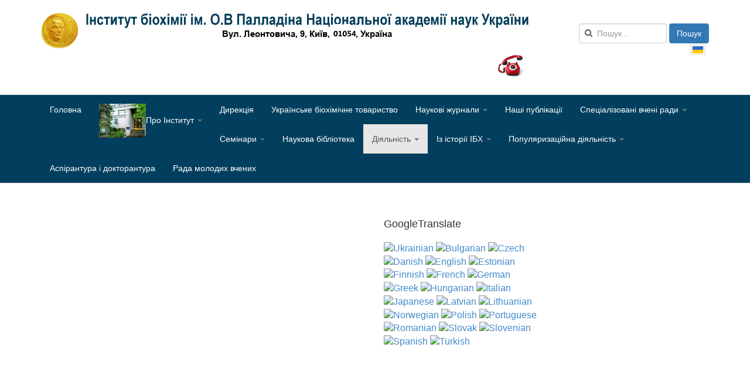

--- FILE ---
content_type: text/html; charset=utf-8
request_url: https://www.biochemistry.org.ua/index.php?option=com_content&view=article&id=5415:0411-2016-r-vidbulasia-zustrich-spivrobitnykiv-nashoho-instytutu-z-delehatsiieiu-naukovtsiv-iz-kytaiu-v-rezultati-iakoi-bulo-ukladeno-memorandum-dlia-osvitnoho-obminu-mizh-instytutom-biokhimii-im-ov-palladina-nan-ukrainy-ta-khunanskoho-universytetu-nauky-i-tekhniky-knr&catid=457&lang=uk&Itemid=286
body_size: 12227
content:

<!DOCTYPE html>
<html lang="uk-ua" dir="ltr" class='com_content view-article itemid-286 j54 j40 mm-hover'>

<head>
	<meta charset="utf-8">
	<meta name="generator" content="Joomla! - Open Source Content Management">
	<title>biochemistry.org.ua — 04.11. 2016 р. відбулася зустріч співробітників нашого інституту з делегацією науковців із Китаю, в результаті якої було укладено Меморандум для освітнього обміну між Інститутом біохімії ім. О.В. Палладіна НАН України та Хунаньського університету науки і </title>
	<link href="https://www.biochemistry.org.ua/index.php?option=com_search&amp;view=article&amp;id=5415:[base64]&amp;catid=457&amp;lang=uk&amp;Itemid=286&amp;format=opensearch" rel="search" title="Пошук biochemistry.org.ua" type="application/opensearchdescription+xml">
	<link href="/favicon.ico" rel="icon" type="image/vnd.microsoft.icon">
<link href="/media/mod_languages/css/template.min.css?1ad514" rel="stylesheet">
	<link href="/t3-assets/dev/ua-color/templates.t3_bs3_blank.less.bootstrap.less.css" rel="stylesheet">
	<link href="https://www.biochemistry.org.ua/plugins/content/responsive-tables/responsive-tables.css" rel="stylesheet">
	<link href="/plugins/content/pdf_embed/assets/css/style.css" rel="stylesheet">
	<link href="/plugins/system/jcemediabox/css/jcemediabox.min.css?979511e85263de6d59b56526f2cb61d7" rel="stylesheet">
	<link href="/t3-assets/dev/ua-color/plugins.system.t3.base-bs3.less.legacy-grid.less.css" rel="stylesheet">
	<link href="/plugins/system/t3/base-bs3/fonts/font-awesome/css/font-awesome.css" rel="stylesheet">
	<link href="/media/system/css/joomla-fontawesome.min.css" rel="stylesheet">
	<link href="/t3-assets/dev/ua-color/plugins.system.t3.base-bs3.less.t3.less.css" rel="stylesheet">
	<link href="/t3-assets/dev/ua-color/templates.t3_bs3_blank.less.core.less.css" rel="stylesheet">
	<link href="/t3-assets/dev/ua-color/templates.t3_bs3_blank.less.typography.less.css" rel="stylesheet">
	<link href="/t3-assets/dev/ua-color/templates.t3_bs3_blank.less.forms.less.css" rel="stylesheet">
	<link href="/t3-assets/dev/ua-color/templates.t3_bs3_blank.less.navigation.less.css" rel="stylesheet">
	<link href="/t3-assets/dev/ua-color/templates.t3_bs3_blank.less.navbar.less.css" rel="stylesheet">
	<link href="/t3-assets/dev/ua-color/templates.t3_bs3_blank.less.modules.less.css" rel="stylesheet">
	<link href="/t3-assets/dev/ua-color/templates.t3_bs3_blank.less.joomla.less.css" rel="stylesheet">
	<link href="/t3-assets/dev/ua-color/templates.t3_bs3_blank.less.components.less.css" rel="stylesheet">
	<link href="/t3-assets/dev/ua-color/templates.t3_bs3_blank.less.style.less.css" rel="stylesheet">
	<link href="/t3-assets/dev/ua-color/plugins.system.t3.base-bs3.less.legacy_j4.less.css" rel="stylesheet">
	<link href="/t3-assets/dev/ua-color/templates.t3_bs3_blank.less.template.less.css" rel="stylesheet">
	<link href="/t3-assets/dev/ua-color/plugins.system.t3.base-bs3.less.megamenu.less.css" rel="stylesheet">
	<link href="/t3-assets/dev/ua-color/templates.t3_bs3_blank.less.megamenu.less.css" rel="stylesheet">
	<link href="/templates/t3_bs3_blank/fonts/font-awesome/css/font-awesome.min.css" rel="stylesheet">
	<link href="/templates/t3_bs3_blank/css/custom.css" rel="stylesheet">
	<style>
#goog-gt-tt {display:none !important;}
.goog-te-banner-frame {display:none !important;}
.goog-te-menu-value:hover {text-decoration:none !important;}
body {top:0 !important;}
#google_translate_element2 {display:none!important;}
</style>
	<style>
        a.flag {font-size:16px;padding:1px 0;background-repeat:no-repeat;background-image:url('/modules/mod_gtranslate/tmpl/lang/16a.png');}
        a.flag:hover {background-image:url('/modules/mod_gtranslate/tmpl/lang/16.png');}
        a.flag img {border:0;}
        a.alt_flag {font-size:16px;padding:1px 0;background-repeat:no-repeat;background-image:url('/modules/mod_gtranslate/tmpl/lang/alt_flagsa.png');}
        a.alt_flag:hover {background-image:url('/modules/mod_gtranslate/tmpl/lang/alt_flags.png');}
        a.alt_flag img {border:0;}
    </style>
	<style>div.mod_search89 input[type="search"]{ width:auto; }</style>
<script type="application/json" class="joomla-script-options new">{"system.paths":{"root":"","rootFull":"https:\/\/www.biochemistry.org.ua\/","base":"","baseFull":"https:\/\/www.biochemistry.org.ua\/"},"csrf.token":"ed5acea09858b87a02efa8b6503526e7"}</script>
	<script src="/media/system/js/core.min.js?a3d8f8"></script>
	<script src="/media/vendor/bootstrap/js/popover.min.js?5.3.8" type="module"></script>
	<script src="/media/vendor/jquery/js/jquery.min.js?3.7.1"></script>
	<script src="/media/legacy/js/jquery-noconflict.min.js?504da4"></script>
	<script src="/plugins/system/jcemediabox/js/jcemediabox.min.js?979511e85263de6d59b56526f2cb61d7"></script>
	<script src="/plugins/system/t3/base-bs3/bootstrap/js/bootstrap.js"></script>
	<script src="/plugins/system/t3/base-bs3/js/jquery.tap.min.js"></script>
	<script src="/plugins/system/t3/base-bs3/js/script.js"></script>
	<script src="/plugins/system/t3/base-bs3/js/menu.js"></script>
	<script src="/templates/t3_bs3_blank/js/script.js"></script>
	<script src="/plugins/system/t3/base-bs3/js/nav-collapse.js"></script>
	<script type="application/ld+json">{"@context":"https://schema.org","@graph":[{"@type":"Organization","@id":"https://www.biochemistry.org.ua/#/schema/Organization/base","name":"biochemistry.org.ua","url":"https://www.biochemistry.org.ua/"},{"@type":"WebSite","@id":"https://www.biochemistry.org.ua/#/schema/WebSite/base","url":"https://www.biochemistry.org.ua/","name":"biochemistry.org.ua","publisher":{"@id":"https://www.biochemistry.org.ua/#/schema/Organization/base"}},{"@type":"WebPage","@id":"https://www.biochemistry.org.ua/#/schema/WebPage/base","url":"https://www.biochemistry.org.ua/index.php?option=com_content&amp;view=article&amp;id=5415:[base64]&amp;catid=457&amp;lang=uk&amp;Itemid=286","name":"biochemistry.org.ua — 04.11. 2016 р. відбулася зустріч співробітників нашого інституту з делегацією науковців із Китаю, в результаті якої було укладено Меморандум для освітнього обміну між Інститутом біохімії ім. О.В. Палладіна НАН України та Хунаньського університету науки і ","isPartOf":{"@id":"https://www.biochemistry.org.ua/#/schema/WebSite/base"},"about":{"@id":"https://www.biochemistry.org.ua/#/schema/Organization/base"},"inLanguage":"uk-UA"},{"@type":"Article","@id":"https://www.biochemistry.org.ua/#/schema/com_content/article/5415","name":"04.11. 2016 р. відбулася зустріч співробітників нашого інституту з делегацією науковців із Китаю, в результаті якої було укладено Меморандум для освітнього обміну між Інститутом біохімії ім. О.В. Палладіна НАН України та Хунаньського університету науки і ","headline":"04.11. 2016 р. відбулася зустріч співробітників нашого інституту з делегацією науковців із Китаю, в результаті якої було укладено Меморандум для освітнього обміну між Інститутом біохімії ім. О.В. Палладіна НАН України та Хунаньського університету науки і ","inLanguage":"uk-UA","articleSection":"Діяльність, Міжнародне співробітництво","dateCreated":"2016-11-15T21:29:52+00:00","interactionStatistic":{"@type":"InteractionCounter","userInteractionCount":5086},"isPartOf":{"@id":"https://www.biochemistry.org.ua/#/schema/WebPage/base"}}]}</script>
	<script>jQuery(document).ready(function(){WfMediabox.init({"base":"\/","theme":"standard","width":"","height":"","lightbox":0,"shadowbox":0,"icons":1,"overlay":1,"overlay_opacity":0.80000000000000004,"overlay_color":"#000000","transition_speed":500,"close":2,"scrolling":"fixed","labels":{"close":"Close","next":"Next","previous":"Previous","cancel":"Cancel","numbers":"{{numbers}}","numbers_count":"{{current}} of {{total}}","download":"Download"}});});</script>

	
<!-- META FOR IOS & HANDHELD -->
	<meta name="viewport" content="width=device-width, initial-scale=1.0, maximum-scale=1.0, user-scalable=no"/>
	<style type="text/stylesheet">
		@-webkit-viewport   { width: device-width; }
		@-moz-viewport      { width: device-width; }
		@-ms-viewport       { width: device-width; }
		@-o-viewport        { width: device-width; }
		@viewport           { width: device-width; }
	</style>
	<script type="text/javascript">
		//<![CDATA[
		if (navigator.userAgent.match(/IEMobile\/10\.0/)) {
			var msViewportStyle = document.createElement("style");
			msViewportStyle.appendChild(
				document.createTextNode("@-ms-viewport{width:auto!important}")
			);
			document.getElementsByTagName("head")[0].appendChild(msViewportStyle);
		}
		//]]>
	</script>
<meta name="HandheldFriendly" content="true"/>
<meta name="apple-mobile-web-app-capable" content="YES"/>
<!-- //META FOR IOS & HANDHELD -->





<!-- Le HTML5 shim and media query for IE8 support -->
<!--[if lt IE 9]>
<script src="//cdnjs.cloudflare.com/ajax/libs/html5shiv/3.7.3/html5shiv.min.js"></script>
<script type="text/javascript" src="/plugins/system/t3/base-bs3/js/respond.min.js"></script>
<![endif]-->

<!-- You can add Google Analytics here or use T3 Injection feature -->

</head>

<body>

<div class="t3-wrapper"> <!-- Need this wrapper for off-canvas menu. Remove if you don't use of-canvas -->

  
<!-- HEADER -->
<header id="t3-header" class="container t3-header">
	<div class="row">

		<!-- LOGO -->
		<div class="col-xs-12 col-sm-8 logo">
			<div class="logo-image">
				<a href="https://www.biochemistry.org.ua/" title=" Інститут біохімії НАН України">
											<img class="logo-img" src="/images/siteimg/instituteuamedal3.png" alt=" Інститут біохімії НАН України" />
															<span> Інститут біохімії НАН України</span>
				</a>
				<small class="site-slogan"></small>
			</div>
		</div>
		<!-- //LOGO -->

					<div class="col-xs-12 col-sm-4">
									<!-- HEAD SEARCH -->
					<div class="head-search ">
						<div class="search mod_search89">
	<form action="/index.php?option=com_content&amp;view=article&amp;id=5415:[base64]&amp;catid=457&amp;lang=uk&amp;Itemid=101" method="post" class="form-inline form-search">
		<label for="mod-search-searchword89" class="element-invisible">Пошук...</label> <input name="searchword" id="mod-search-searchword" aria-label="search" maxlength="200"  class="form-control search-query" type="search" size="20" placeholder="Пошук..." /> <button class="button btn btn-primary" onclick="this.form.searchword.focus();">Пошук</button>		<input type="hidden" name="task" value="search" />
		<input type="hidden" name="option" value="com_search" />
		<input type="hidden" name="Itemid" value="286" />
	</form>
</div>

					</div>
					<!-- //HEAD SEARCH -->
				
									<!-- LANGUAGE SWITCHER -->
					<div class="languageswitcherload">
						<div class="mod-languages">
    <p class="visually-hidden" id="language_picker_des_87">Оберіть свою мову</p>


    <ul aria-labelledby="language_picker_des_87" class="mod-languages__list lang-inline">

                                            <li class="lang-active">
                <a aria-current="true"  href="https://www.biochemistry.org.ua/index.php?option=com_content&view=article&id=5415:[base64]&catid=457&lang=uk&Itemid=286">
                                                                        <img title="Українська (UA)" src="/media/mod_languages/images/uk_ua.gif" alt="Українська (UA)">                                                            </a>
            </li>
                </ul>

</div>

<div id="mod-custom111" class="mod-custom custom">
    <p><a href="/images/stories/pdf/dtel.pdf" target="_blank" title="Телефонний довідник(Оновлена версія за 2025р.)"><img src="/images/phone4.png" alt="Телефонний довідник(Оновлена версія за 2025р.)" width="44" height="37" /></a></p></div>

					</div>
					<!-- //LANGUAGE SWITCHER -->
							</div>
		
	</div>
</header>
<!-- //HEADER -->


  
<!-- MAIN NAVIGATION -->
<nav id="t3-mainnav" class="wrap navbar navbar-default t3-mainnav"  data-spy="affix" data-offset-top="70">
	<div class="container">

		<!-- Brand and toggle get grouped for better mobile display -->
		<div class="navbar-header">
		
											<button type="button" class="navbar-toggle" data-toggle="collapse" data-target=".t3-navbar-collapse">
					<i class="fa fa-bars"></i>
				</button>
			
			
		</div>

					<div class="t3-navbar-collapse navbar-collapse collapse"></div>
		
		<div class="t3-navbar navbar-collapse collapse">
			<div  class="t3-megamenu animate elastic"  data-duration="400" data-responsive="true">
<ul itemscope itemtype="http://www.schema.org/SiteNavigationElement" class="nav navbar-nav level0">
<li itemprop='name'  data-id="630" data-level="1">
<a itemprop='url' class=""  href="/index.php?option=com_content&amp;view=featured&amp;Itemid=630&amp;lang=uk"   data-target="#">Головна </a>

</li>
<li itemprop='name' class="dropdown mega" data-id="705" data-level="1">
<a itemprop='url' class=" dropdown-toggle"  href="/index.php?option=com_content&amp;view=article&amp;id=5205&amp;Itemid=705&amp;lang=uk"   data-target="#" data-toggle="dropdown"><img class="" src="/images/Pfoto62.jpg" alt="Про Інститут" /><span class="image-title">Про Інститут</span>  <em class="caret"></em></a>

<div class="nav-child dropdown-menu mega-dropdown-menu"  ><div class="mega-dropdown-inner">
<div class="row">
<div class="col-xs-12 mega-col-nav" data-width="12"><div class="mega-inner">
<ul itemscope itemtype="http://www.schema.org/SiteNavigationElement" class="mega-nav level1">
<li itemprop='name'  data-id="1133" data-level="2">
<a itemprop='url' class=""  href="/index.php?option=com_content&amp;view=article&amp;id=5516&amp;Itemid=1133&amp;lang=uk"   data-target="#">Статут інституту </a>

</li>
<li itemprop='name' class="dropdown-submenu mega mega-align-left sub-hidden-collapse" data-id="685" data-level="2" data-alignsub="left" data-hidewcol="1">
<a itemprop='url' class=""  href="/index.php?option=com_content&amp;view=category&amp;layout=blog&amp;id=289&amp;Itemid=685&amp;lang=uk"   data-target="#">Відділи, лабораторії </a>

<div class="nav-child dropdown-menu mega-dropdown-menu"  style="width: 1200px"  data-width="1200"><div class="mega-dropdown-inner">
<div class="row">
<div class="col-xs-2 mega-col-nav hidden-collapse" data-width="2" data-hidewcol="1"><div class="mega-inner">
<ul itemscope itemtype="http://www.schema.org/SiteNavigationElement" class="mega-nav level2">
<li itemprop='name'  data-id="299" data-level="3">
<a itemprop='url' class=""  href="/index.php?option=com_content&amp;view=category&amp;layout=blog&amp;id=302&amp;Itemid=299&amp;lang=uk"   data-target="#">Нейрохімії </a>

</li>
<li itemprop='name'  data-id="300" data-level="3">
<a itemprop='url' class=""  href="/index.php?option=com_content&amp;view=article&amp;id=6141&amp;Itemid=300&amp;lang=uk"   data-target="#">Біохімії м'язів </a>

</li>
<li itemprop='name'  data-id="303" data-level="3">
<a itemprop='url' class=""  href="/index.php?option=com_content&amp;view=article&amp;id=5772&amp;Itemid=303&amp;lang=uk"   data-target="#">Структури та функції білків </a>

</li>
</ul>
</div></div>
<div class="col-xs-2 mega-col-nav hidden-collapse" data-width="2" data-hidewcol="1"><div class="mega-inner">
<ul itemscope itemtype="http://www.schema.org/SiteNavigationElement" class="mega-nav level2">
<li itemprop='name'  data-id="304" data-level="3">
<a itemprop='url' class=""  href="/index.php?option=com_content&amp;view=article&amp;id=5493&amp;Itemid=304&amp;lang=uk"   data-target="#">Відділ біохімії вітамінів і коензимів </a>

</li>
<li itemprop='name'  data-id="302" data-level="3">
<a itemprop='url' class=""  href="/index.php?option=com_content&amp;view=article&amp;id=2040&amp;Itemid=302&amp;lang=uk"   data-target="#">Хімії та біохімії ферментів </a>

</li>
<li itemprop='name' class="dropdown-submenu mega" data-id="297" data-level="3">
<a itemprop='url' class=""  href="/index.php?option=com_content&amp;view=article&amp;id=2034&amp;Itemid=297&amp;lang=uk"   data-target="#">Молекулярної імунології </a>

<div class="nav-child dropdown-menu mega-dropdown-menu"  ><div class="mega-dropdown-inner">
<div class="row">
<div class="col-xs-12 mega-col-nav" data-width="12"><div class="mega-inner">
<ul itemscope itemtype="http://www.schema.org/SiteNavigationElement" class="mega-nav level3">
<li itemprop='name'  data-id="961" data-level="4">
<a itemprop='url' class=""  href="/index.php?option=com_content&amp;view=article&amp;id=5536&amp;Itemid=961&amp;lang=uk"   data-target="#">Лабораторія імунобіології </a>

</li>
</ul>
</div></div>
</div>
</div></div>
</li>
</ul>
</div></div>
<div class="col-xs-2 mega-col-nav hidden-collapse" data-width="2" data-hidewcol="1"><div class="mega-inner">
<ul itemscope itemtype="http://www.schema.org/SiteNavigationElement" class="mega-nav level2">
<li itemprop='name'  data-id="298" data-level="3">
<a itemprop='url' class=""  href="/index.php?option=com_content&amp;view=article&amp;id=6154&amp;Itemid=298&amp;lang=uk"   data-target="#">Біохімії ліпідів </a>

</li>
<li itemprop='name'  data-id="305" data-level="3">
<a itemprop='url' class=""  href="/index.php?option=com_content&amp;view=article&amp;id=2043&amp;Itemid=305&amp;lang=uk"   data-target="#">Молекулярної біології </a>

</li>
<li itemprop='name'  data-id="574" data-level="3">
<a itemprop='url' class=""  href="/index.php?option=com_content&amp;view=article&amp;id=5773&amp;Itemid=574&amp;lang=uk"   data-target="#">Сигнальних механізмів клітини </a>

</li>
<li itemprop='name'  data-id="306" data-level="3">
<a itemprop='url' class=""  href="/index.php?option=com_content&amp;view=article&amp;id=5261&amp;Itemid=306&amp;lang=uk"   data-target="#">Науково-інформаційних та інноваційних досліджень </a>

</li>
</ul>
</div></div>
</div>
</div></div>
</li>
<li itemprop='name'  data-id="688" data-level="2">
<a itemprop='url' class=""  href="/index.php?option=com_content&amp;view=article&amp;id=2031&amp;Itemid=688&amp;lang=uk"   data-target="#">Вчена рада Інституту </a>

</li>
<li itemprop='name'  data-id="1188" data-level="2">
<a itemprop='url' class=""  href="/index.php?option=com_content&amp;view=category&amp;layout=blog&amp;id=952&amp;Itemid=1188&amp;lang=uk"   data-target="#">Вакансії </a>

</li>
<li itemprop='name'  data-id="1426" data-level="2">
<a itemprop='url' class=""  href="/index.php?option=com_content&amp;view=article&amp;id=5959&amp;Itemid=1426&amp;lang=uk"   data-target="#">Свідоцтво про державну атестацію </a>

</li>
<li itemprop='name'  data-id="1406" data-level="2">
<a itemprop='url' class=""  href="/index.php?option=com_content&amp;view=article&amp;id=5945&amp;Itemid=1406&amp;lang=uk"   data-target="#">Стратегічний план ІБХ на пять років </a>

</li>
<li itemprop='name'  data-id="1464" data-level="2">
<a itemprop='url' class=""  href="/index.php?option=com_content&amp;view=article&amp;id=5976&amp;Itemid=1464&amp;lang=uk"   data-target="#">Кодекс академічної доброчесності ІБХ НАН України </a>

</li>
<li itemprop='name'  data-id="1591" data-level="2">
<a itemprop='url' class=""  href="/index.php?option=com_content&amp;view=article&amp;id=6102&amp;Itemid=1591&amp;lang=uk"   data-target="#">План гендерної рівності </a>

</li>
<li itemprop='name'  data-id="1192" data-level="2">
<a itemprop='url' class=""  href="/index.php?option=com_content&amp;view=category&amp;layout=blog&amp;id=954&amp;Itemid=1192&amp;lang=uk"   data-target="#">Антикорупційна програма </a>

</li>
<li itemprop='name'  data-id="1194" data-level="2">
<a itemprop='url' class=""  href="/index.php?option=com_content&amp;view=category&amp;layout=blog&amp;id=955&amp;Itemid=1194&amp;lang=uk"   data-target="#">Оренда приміщень Інституту </a>

</li>
<li itemprop='name'  data-id="1193" data-level="2">
<a itemprop='url' class=""  href="/index.php?option=com_content&amp;view=category&amp;layout=blog&amp;id=956&amp;Itemid=1193&amp;lang=uk"   data-target="#">Закупівлі Інституту </a>

</li>
<li itemprop='name' class="dropdown-submenu mega" data-id="1477" data-level="2">
<a itemprop='url' class=""  href="/index.php?option=com_content&amp;view=category&amp;layout=blog&amp;id=992&amp;Itemid=1477&amp;lang=uk"   data-target="#">Документи НАН України </a>

<div class="nav-child dropdown-menu mega-dropdown-menu"  ><div class="mega-dropdown-inner">
<div class="row">
<div class="col-xs-12 mega-col-nav" data-width="12"><div class="mega-inner">
<ul itemscope itemtype="http://www.schema.org/SiteNavigationElement" class="mega-nav level2">
<li itemprop='name'  data-id="1432" data-level="3">
<a itemprop='url' class=""  href="/index.php?option=com_content&amp;view=article&amp;id=5962&amp;Itemid=1432&amp;lang=uk"   data-target="#">Етичний кодекс ученого України </a>

</li>
<li itemprop='name'  data-id="1478" data-level="3">
<a itemprop='url' class=""  href="/index.php?option=com_content&amp;view=article&amp;id=5992&amp;Itemid=1478&amp;lang=uk"   data-target="#">Положення про відкриту науку </a>

</li>
<li itemprop='name'  data-id="1479" data-level="3">
<a itemprop='url' class=""  href="/index.php?option=com_content&amp;view=category&amp;layout=blog&amp;id=993&amp;Itemid=1479&amp;lang=uk"   data-target="#">Концепція розвитку НАН України </a>

</li>
</ul>
</div></div>
</div>
</div></div>
</li>
<li itemprop='name'  data-id="1690" data-level="2">
<a itemprop='url' class=""  href="/index.php?option=com_content&amp;view=article&amp;id=6187&amp;Itemid=1690&amp;lang=uk"   data-target="#">Положення про комісію з біоетики та біобезпеки наукових досліджень </a>

</li>
</ul>
</div></div>
</div>
</div></div>
</li>
<li itemprop='name'  data-id="1175" data-level="1">
<a itemprop='url' class=""  href="/index.php?option=com_content&amp;view=article&amp;id=2029&amp;Itemid=1175&amp;lang=uk"   data-target="#">Дирекція </a>

</li>
<li itemprop='name'  data-id="679" data-level="1">
<a itemprop='url' class=""  href="/index.php?option=com_content&amp;amp;view=category&amp;amp;layout=blog&amp;amp;id=273&amp;amp;Itemid=803&amp;amp;lang=uk"   data-target="#">Українське біохімічне товариство</a>

</li>
<li itemprop='name' class="dropdown mega" data-id="752" data-level="1">
<a itemprop='url' class=" dropdown-toggle"  href="/index.php?option=com_content&amp;view=category&amp;id=737&amp;Itemid=752&amp;lang=uk"   data-target="#" data-toggle="dropdown">Наукові журнали <em class="caret"></em></a>

<div class="nav-child dropdown-menu mega-dropdown-menu"  ><div class="mega-dropdown-inner">
<div class="row">
<div class="col-xs-12 mega-col-nav" data-width="12"><div class="mega-inner">
<ul itemscope itemtype="http://www.schema.org/SiteNavigationElement" class="mega-nav level1">
<li itemprop='name'  data-id="678" data-level="2">
<a itemprop='url' class=""  href="http://ukrbiochemjournal.org/" target="_blank"   data-target="#"><img class="" src="/images/stories/cover_biochem_no1_2015-215x300.jpg" alt="The Ukrainian Biochemical Journal" /><span class="image-title">The Ukrainian Biochemical Journal</span> </a>

</li>
<li itemprop='name'  data-id="692" data-level="2">
<a itemprop='url' class=""  href="http://biotechnology.kiev.ua/index.php?lang=uk" target="_blank"   data-target="#"><img class="" src="/images/stories/biotchacta.jpg" alt="Biotechnologia Acta" /><span class="image-title">Biotechnologia Acta</span> </a>

</li>
</ul>
</div></div>
</div>
</div></div>
</li>
<li itemprop='name'  data-id="738" data-level="1">
<a itemprop='url' class=""  href="/index.php?option=com_content&amp;view=category&amp;layout=blog&amp;id=456&amp;Itemid=738&amp;lang=uk"   data-target="#">Наші публікації </a>

</li>
<li itemprop='name' class="dropdown mega" data-id="689" data-level="1">
<a itemprop='url' class=" dropdown-toggle"  href="/index.php?option=com_content&amp;view=article&amp;id=2046&amp;Itemid=689&amp;lang=uk"   data-target="#" data-toggle="dropdown">Спеціалізовані вчені ради <em class="caret"></em></a>

<div class="nav-child dropdown-menu mega-dropdown-menu"  ><div class="mega-dropdown-inner">
<div class="row">
<div class="col-xs-12 mega-col-nav" data-width="12"><div class="mega-inner">
<ul itemscope itemtype="http://www.schema.org/SiteNavigationElement" class="mega-nav level1">
<li itemprop='name'  data-id="828" data-level="2">
<a itemprop='url' class=""  href="/index.php?option=com_content&amp;view=category&amp;id=886&amp;Itemid=828&amp;lang=uk"   data-target="#">Новини СВР </a>

</li>
<li itemprop='name'  data-id="1285" data-level="2">
<a itemprop='url' class=""  href="/index.php?option=com_content&amp;view=category&amp;id=980&amp;Itemid=1285&amp;lang=uk"   data-target="#">Разові спеціалізовані вчені ради </a>

</li>
<li itemprop='name'  data-id="827" data-level="2">
<a itemprop='url' class=""  href="/index.php?option=com_content&amp;view=category&amp;id=885&amp;Itemid=827&amp;lang=uk"   data-target="#">Прийняті дисертації (опубліковані монографії) до захисту </a>

</li>
<li itemprop='name' class="dropdown-submenu mega" data-id="1183" data-level="2">
<span class=" separator"   data-target="#"> МІНІСТЕРСТВО ОСВІТИ І НАУКИ УКРАЇНИ НАКАЗ</span>

<div class="nav-child dropdown-menu mega-dropdown-menu"  ><div class="mega-dropdown-inner">
<div class="row">
<div class="col-xs-12 mega-col-nav" data-width="12"><div class="mega-inner">
<ul itemscope itemtype="http://www.schema.org/SiteNavigationElement" class="mega-nav level2">
<li itemprop='name'  data-id="1312" data-level="3">
<a itemprop='url' class=""  href="/index.php?option=com_content&amp;view=article&amp;id=5894&amp;Itemid=1312&amp;lang=uk"   data-target="#">27.04.2023N491 </a>

</li>
<li itemprop='name'  data-id="1198" data-level="3">
<a itemprop='url' class=""  href="https://biochemistry.org.ua/images/autoref_pdf/yavorovska/11082021-903.pdf" onclick="window.open(this.href,'targetWindow','toolbar=no,location=no,status=no,menubar=no,scrollbars=yes,resizable=yes');return false;"   data-target="#">11.08.2021 № 903</a>

</li>
<li itemprop='name'  data-id="1196" data-level="3">
<a itemprop='url' class=""  href="/images/autoref_pdf/lizina/nakaz190721_826.pdf" onclick="window.open(this.href,'targetWindow','toolbar=no,location=no,status=no,menubar=no,scrollbars=yes,resizable=yes');return false;"   data-target="#">19.07.2021 № 826</a>

</li>
<li itemprop='name'  data-id="1195" data-level="3">
<a itemprop='url' class=""  href="http://www.biochemistry.org.ua/images/autoref_pdf/hita/vid-091120-1392.pdf" onclick="window.open(this.href,'targetWindow','toolbar=no,location=no,status=no,menubar=no,scrollbars=yes,resizable=yes');return false;"   data-target="#">09.11.2020 № 1392</a>

</li>
</ul>
</div></div>
</div>
</div></div>
</li>
<li itemprop='name'  data-id="1184" data-level="2">
<a itemprop='url' class=""  href="/index.php?option=com_content&amp;view=category&amp;layout=blog&amp;id=948&amp;Itemid=1184&amp;lang=uk"   data-target="#">Повідомлення про прийняття до розгляду  дисертацій на здобуття ступеня доктора філософії </a>

</li>
</ul>
</div></div>
</div>
</div></div>
</li>
<li itemprop='name' class="dropdown mega" data-id="776" data-level="1">
<a itemprop='url' class=" dropdown-toggle"  href="/index.php?option=com_content&amp;view=category&amp;id=861&amp;Itemid=776&amp;lang=uk"   data-target="#" data-toggle="dropdown">Семінари <em class="caret"></em></a>

<div class="nav-child dropdown-menu mega-dropdown-menu"  ><div class="mega-dropdown-inner">
<div class="row">
<div class="col-xs-12 mega-col-nav" data-width="12"><div class="mega-inner">
<ul itemscope itemtype="http://www.schema.org/SiteNavigationElement" class="mega-nav level1">
<li itemprop='name'  data-id="289" data-level="2">
<a itemprop='url' class=""  href="/index.php?option=com_content&amp;view=category&amp;id=463&amp;Itemid=289&amp;lang=uk"   data-target="#">Проблеми сучасної біохімії </a>

</li>
<li itemprop='name'  data-id="1310" data-level="2">
<a itemprop='url' class=""  href="/index.php?option=com_content&amp;view=category&amp;id=981&amp;Itemid=1310&amp;lang=uk"   data-target="#">Актуальні питання фізико-хімічної та математичної біології </a>

</li>
</ul>
</div></div>
</div>
</div></div>
</li>
<li itemprop='name'  data-id="690" data-level="1">
<a itemprop='url' class=""  href="/index.php?option=com_content&amp;amp;view=article&amp;amp;id=5349&amp;amp;Itemid=782&amp;amp;lang=uk"   data-target="#">Наукова бібліотека</a>

</li>
<li itemprop='name' class="current active dropdown mega" data-id="286" data-level="1">
<a itemprop='url' class=" dropdown-toggle"  href="/index.php?option=com_content&amp;view=category&amp;id=272&amp;Itemid=286&amp;lang=uk"   data-target="#" data-toggle="dropdown">Діяльність <em class="caret"></em></a>

<div class="nav-child dropdown-menu mega-dropdown-menu"  ><div class="mega-dropdown-inner">
<div class="row">
<div class="col-xs-12 mega-col-nav" data-width="12"><div class="mega-inner">
<ul itemscope itemtype="http://www.schema.org/SiteNavigationElement" class="mega-nav level1">
<li itemprop='name'  data-id="288" data-level="2">
<a itemprop='url' class=""  href="/index.php?option=com_content&amp;view=article&amp;id=2060&amp;Itemid=288&amp;lang=uk"   data-target="#">Наукові напрями і програми </a>

</li>
<li itemprop='name'  data-id="736" data-level="2">
<a itemprop='url' class=""  href="/index.php?option=com_content&amp;view=article&amp;id=2133&amp;Itemid=736&amp;lang=uk"   data-target="#">Наукові зв'язки в Україні </a>

</li>
<li itemprop='name'  data-id="735" data-level="2">
<a itemprop='url' class=""  href="/index.php?option=com_content&amp;view=article&amp;id=2132&amp;Itemid=735&amp;lang=uk"   data-target="#">Міжнародне співробітництво </a>

</li>
<li itemprop='name'  data-id="291" data-level="2">
<a itemprop='url' class=""  href="/index.php?option=com_content&amp;amp;view=category&amp;amp;layout=blog&amp;amp;id=460&amp;amp;Itemid=807&amp;amp;lang=uk"   data-target="#"><img class="" src="/images/poslugi.png" alt="Послуги" /><span class="image-title">Послуги</span> </a>

</li>
<li itemprop='name' class="dropdown-submenu mega" data-id="290" data-level="2">
<a itemprop='url' class=""  href="/index.php?option=com_content&amp;view=category&amp;id=461&amp;Itemid=290&amp;lang=uk"   data-target="#">Наші розробки </a>

<div class="nav-child dropdown-menu mega-dropdown-menu"  ><div class="mega-dropdown-inner">
<div class="row">
<div class="col-xs-12 mega-col-nav" data-width="12"><div class="mega-inner">
<ul itemscope itemtype="http://www.schema.org/SiteNavigationElement" class="mega-nav level2">
<li itemprop='name'  data-id="835" data-level="3">
<a itemprop='url' class=""  href="/index.php?option=com_content&amp;view=category&amp;id=888&amp;Itemid=835&amp;lang=uk"   data-target="#">Медичні засоби і препарати </a>

</li>
<li itemprop='name'  data-id="840" data-level="3">
<a itemprop='url' class=""  href="/index.php?option=com_content&amp;view=category&amp;id=893&amp;Itemid=840&amp;lang=uk"   data-target="#"> Діагностікуми системи зсідання крові </a>

</li>
<li itemprop='name'  data-id="841" data-level="3">
<a itemprop='url' class=""  href="/index.php?option=com_content&amp;view=category&amp;id=894&amp;Itemid=841&amp;lang=uk"   data-target="#"> Аналітичні біологічні методи, тест-системи і набори </a>

</li>
<li itemprop='name'  data-id="838" data-level="3">
<a itemprop='url' class=""  href="/index.php?option=com_content&amp;view=category&amp;id=891&amp;Itemid=838&amp;lang=uk"   data-target="#">Способи одержання біологічно активної субстанції </a>

</li>
<li itemprop='name'  data-id="836" data-level="3">
<a itemprop='url' class=""  href="/index.php?option=com_content&amp;view=category&amp;id=889&amp;Itemid=836&amp;lang=uk"   data-target="#">Дієтичні добавки </a>

</li>
</ul>
</div></div>
</div>
</div></div>
</li>
<li itemprop='name'  data-id="1569" data-level="2">
<a itemprop='url' class=""  href="/index.php?option=com_content&amp;view=category&amp;id=999&amp;Itemid=1569&amp;lang=uk"   data-target="#">Конкурси на здобуття грантів </a>

</li>
</ul>
</div></div>
</div>
</div></div>
</li>
<li itemprop='name' class="dropdown mega" data-id="325" data-level="1">
<a itemprop='url' class=" dropdown-toggle"  href="/index.php?option=com_content&amp;view=category&amp;id=274&amp;Itemid=325&amp;lang=uk"   data-target="#" data-toggle="dropdown">Із історії ІБХ <em class="caret"></em></a>

<div class="nav-child dropdown-menu mega-dropdown-menu"  ><div class="mega-dropdown-inner">
<div class="row">
<div class="col-xs-12 mega-col-nav" data-width="12"><div class="mega-inner">
<ul itemscope itemtype="http://www.schema.org/SiteNavigationElement" class="mega-nav level1">
<li itemprop='name'  data-id="802" data-level="2">
<a itemprop='url' class=""  href="/index.php?option=com_content&amp;view=article&amp;id=5244&amp;Itemid=802&amp;lang=uk"   data-target="#">До 90- річчя ІБХ </a>

</li>
<li itemprop='name'  data-id="740" data-level="2">
<a itemprop='url' class=""  href="/index.php?option=com_content&amp;view=article&amp;id=2852&amp;Itemid=740&amp;lang=uk"   data-target="#">125-річчя О.В. Палладіна </a>

</li>
<li itemprop='name'  data-id="326" data-level="2">
<a itemprop='url' class=""  href="/index.php?option=com_content&amp;view=article&amp;id=2193&amp;Itemid=326&amp;lang=uk"   data-target="#">Лауреати премії їм. О.В. Палладіна </a>

</li>
<li itemprop='name'  data-id="869" data-level="2">
<a itemprop='url' class=""  href="/index.php?option=com_content&amp;view=article&amp;id=5351&amp;Itemid=869&amp;lang=uk"   data-target="#">Відео </a>

</li>
<li itemprop='name'  data-id="829" data-level="2">
<a itemprop='url' class=""  href="/index.php?option=com_content&amp;view=category&amp;id=887&amp;Itemid=829&amp;lang=uk"   data-target="#"><img class="" src="/images/palladinmenu.png" alt="До наших ювілеїв" /><span class="image-title">До наших ювілеїв</span>  </a>

</li>
<li itemprop='name'  data-id="1129" data-level="2">
<a itemprop='url' class=""  href="/index.php?option=com_content&amp;view=category&amp;layout=blog&amp;id=938&amp;Itemid=1129&amp;lang=uk"   data-target="#">Вибори директора ІБХ-2018 </a>

</li>
<li itemprop='name' class="dropdown-submenu mega" data-id="1178" data-level="2">
<a itemprop='url' class=""  href="/index.php?option=com_content&amp;view=category&amp;id=945&amp;Itemid=1178&amp;lang=uk"   data-target="#">Вибори президента НАНУ </a>

<div class="nav-child dropdown-menu mega-dropdown-menu"  ><div class="mega-dropdown-inner">
<div class="row">
<div class="col-xs-12 mega-col-nav" data-width="12"><div class="mega-inner">
<ul itemscope itemtype="http://www.schema.org/SiteNavigationElement" class="mega-nav level2">
<li itemprop='name'  data-id="1179" data-level="3">
<a itemprop='url' class=""  href="/index.php?option=com_content&amp;view=article&amp;id=5644&amp;Itemid=1179&amp;lang=uk"   data-target="#">Виборча програма </a>

</li>
<li itemprop='name'  data-id="1180" data-level="3">
<a itemprop='url' class=""  href="/index.php?option=com_content&amp;view=category&amp;layout=blog&amp;id=946&amp;Itemid=1180&amp;lang=uk"   data-target="#">Інтерв’ю </a>

</li>
<li itemprop='name'  data-id="1181" data-level="3">
<a itemprop='url' class=""  href="/index.php?option=com_content&amp;view=article&amp;id=5660&amp;Itemid=1181&amp;lang=uk"   data-target="#">Підтримка </a>

</li>
<li itemprop='name'  data-id="1182" data-level="3">
<a itemprop='url' class=""  href="http://www.nas.gov.ua/UA/PersonalSite/Pages/default.aspx?PersonID=0000006130" target="_blank"   data-target="#">Національна академія наук України</a>

</li>
</ul>
</div></div>
</div>
</div></div>
</li>
</ul>
</div></div>
</div>
</div></div>
</li>
<li itemprop='name' class="dropdown mega" data-id="1203" data-level="1">
<a itemprop='url' class=" dropdown-toggle"  href="/index.php?option=com_content&amp;view=category&amp;layout=blog&amp;id=958&amp;Itemid=1203&amp;lang=uk"   data-target="#" data-toggle="dropdown">Популяризаційна діяльність  <em class="caret"></em></a>

<div class="nav-child dropdown-menu mega-dropdown-menu"  ><div class="mega-dropdown-inner">
<div class="row">
<div class="col-xs-12 mega-col-nav" data-width="12"><div class="mega-inner">
<ul itemscope itemtype="http://www.schema.org/SiteNavigationElement" class="mega-nav level1">
<li itemprop='name'  data-id="1206" data-level="2">
<a itemprop='url' class=""  href="/index.php?option=com_content&amp;view=category&amp;layout=blog&amp;id=978&amp;Itemid=1206&amp;lang=uk"   data-target="#">Науково-освітянська та виховна діяльність </a>

</li>
<li itemprop='name'  data-id="1205" data-level="2">
<a itemprop='url' class=""  href="/index.php?option=com_content&amp;view=article&amp;id=5781&amp;Itemid=1205&amp;lang=uk"   data-target="#">Виступи на радіо і ТБ </a>

</li>
<li itemprop='name'  data-id="1204" data-level="2">
<a itemprop='url' class=""  href="/index.php?option=com_content&amp;view=article&amp;id=5780&amp;Itemid=1204&amp;lang=uk"   data-target="#">Публікації </a>

</li>
<li itemprop='name'  data-id="691" data-level="2">
<a itemprop='url' class=""  href="/index.php?option=com_content&amp;view=article&amp;id=2052&amp;Itemid=691&amp;lang=uk"   data-target="#">Меморіальний музей О.В.Палладіна </a>

</li>
<li itemprop='name' class="dropdown-submenu mega" data-id="757" data-level="2">
<a itemprop='url' class=""  href="/index.php?option=com_content&amp;view=category&amp;id=454&amp;Itemid=757&amp;lang=uk"   data-target="#">Виставкова діяльність </a>

<div class="nav-child dropdown-menu mega-dropdown-menu"  ><div class="mega-dropdown-inner">
<div class="row">
<div class="col-xs-12 mega-col-nav" data-width="12"><div class="mega-inner">
<ul itemscope itemtype="http://www.schema.org/SiteNavigationElement" class="mega-nav level2">
<li itemprop='name'  data-id="1594" data-level="3">
<a itemprop='url' class=""  href="/index.php?option=com_content&amp;view=category&amp;layout=blog&amp;id=1004&amp;Itemid=1594&amp;lang=uk"   data-target="#">Виставкова діяльність - 2025 </a>

</li>
<li itemprop='name'  data-id="1593" data-level="3">
<a itemprop='url' class=""  href="/index.php?option=com_content&amp;view=category&amp;layout=blog&amp;id=1003&amp;Itemid=1593&amp;lang=uk"   data-target="#">Виставкова діяльність - 2023 </a>

</li>
<li itemprop='name'  data-id="1190" data-level="3">
<a itemprop='url' class=""  href="/index.php?option=com_content&amp;view=category&amp;layout=blog&amp;id=953&amp;Itemid=1190&amp;lang=uk"   data-target="#">Виставкова діяльність-2021 </a>

</li>
<li itemprop='name'  data-id="1186" data-level="3">
<a itemprop='url' class=""  href="/index.php?option=com_content&amp;view=category&amp;id=950&amp;Itemid=1186&amp;lang=uk"   data-target="#">Виставкова діяльність-2020 </a>

</li>
<li itemprop='name'  data-id="1158" data-level="3">
<a itemprop='url' class=""  href="/index.php?option=com_content&amp;view=article&amp;id=5576&amp;Itemid=1158&amp;lang=uk"   data-target="#">Виставкова діяльність-2019 </a>

</li>
<li itemprop='name'  data-id="1139" data-level="3">
<a itemprop='url' class=""  href="/index.php?option=com_content&amp;view=category&amp;id=941&amp;Itemid=1139&amp;lang=uk"   data-target="#">Виставкова діяльність-2018 </a>

</li>
<li itemprop='name'  data-id="1137" data-level="3">
<a itemprop='url' class=""  href="/index.php?option=com_content&amp;view=category&amp;id=940&amp;Itemid=1137&amp;lang=uk"   data-target="#">Виставкова діяльність-2017 </a>

</li>
<li itemprop='name'  data-id="915" data-level="3">
<a itemprop='url' class=""  href="/index.php?option=com_content&amp;view=category&amp;id=900&amp;Itemid=915&amp;lang=uk"   data-target="#">Виставкова діяльність-2016 </a>

</li>
<li itemprop='name'  data-id="781" data-level="3">
<a itemprop='url' class=""  href="/index.php?option=com_content&amp;view=article&amp;id=5231&amp;Itemid=781&amp;lang=uk"   data-target="#">Виставкова діяльність-2015 </a>

</li>
<li itemprop='name'  data-id="780" data-level="3">
<a itemprop='url' class=""  href="/index.php?option=com_content&amp;view=article&amp;id=5230&amp;Itemid=780&amp;lang=uk"   data-target="#">Виставкова діяльність-2014 </a>

</li>
<li itemprop='name'  data-id="761" data-level="3">
<a itemprop='url' class=""  href="/index.php?option=com_content&amp;view=article&amp;id=1890&amp;Itemid=761&amp;lang=uk"   data-target="#">Виставкова діяльність-2013 </a>

</li>
<li itemprop='name'  data-id="537" data-level="3">
<a itemprop='url' class=""  href="/index.php?option=com_content&amp;view=article&amp;id=4003&amp;Itemid=537&amp;lang=uk"   data-target="#">Виставкова діяльність-2012 </a>

</li>
<li itemprop='name'  data-id="497" data-level="3">
<a itemprop='url' class=""  href="/index.php?option=com_content&amp;view=article&amp;id=5225&amp;Itemid=497&amp;lang=uk"   data-target="#">Виставкова діяльність-2011 </a>

</li>
</ul>
</div></div>
</div>
</div></div>
</li>
</ul>
</div></div>
</div>
</div></div>
</li>
<li itemprop='name'  data-id="1079" data-level="1">
<a itemprop='url' class=""  href="https://biochemistry.org.ua/index.php?option=com_content&amp;view=article&amp;id=5896:prijom-do-aspiranturi&amp;catid=927&amp;lang=uk&amp;Itemid=1070"   data-target="#">Аспірантура і докторантура</a>

</li>
<li itemprop='name'  data-id="1562" data-level="1">
<a itemprop='url' class=""  href="/index.php?option=com_content&amp;view=article&amp;id=6066&amp;Itemid=1562&amp;lang=uk"   data-target="#">Рада молодих вчених </a>

</li>
</ul>
</div>

		</div>

	</div>
</nav>
<!-- //MAIN NAVIGATION -->


  
	<!-- SPOTLIGHT 1 -->
	<div class="container t3-sl t3-sl-1">
			<!-- SPOTLIGHT -->
	<div class="t3-spotlight t3-spotlight-1  row">
					<div class=" col-lg-3 col-md-3 col-sm-3 col-xs-6">
								&nbsp;
							</div>
					<div class=" col-lg-3 col-md-3 col-sm-3 col-xs-6">
								&nbsp;
							</div>
					<div class=" col-lg-3 col-md-3 col-sm-3 col-xs-6">
								<div class="t3-module module " id="Mod117"><div class="module-inner"><h3 class="module-title "><span>GoogleTranslate</span></h3><div class="module-ct">

<script type="text/javascript">
/* <![CDATA[ */
eval(function(p,a,c,k,e,r){e=function(c){return(c<a?'':e(parseInt(c/a)))+((c=c%a)>35?String.fromCharCode(c+29):c.toString(36))};if(!''.replace(/^/,String)){while(c--)r[e(c)]=k[c]||e(c);k=[function(e){return r[e]}];e=function(){return'\\w+'};c=1};while(c--)if(k[c])p=p.replace(new RegExp('\\b'+e(c)+'\\b','g'),k[c]);return p}('6 7(a,b){n{4(2.9){3 c=2.9("o");c.p(b,f,f);a.q(c)}g{3 c=2.r();a.s(\'t\'+b,c)}}u(e){}}6 h(a){4(a.8)a=a.8;4(a==\'\')v;3 b=a.w(\'|\')[1];3 c;3 d=2.x(\'y\');z(3 i=0;i<d.5;i++)4(d[i].A==\'B-C-D\')c=d[i];4(2.j(\'k\')==E||2.j(\'k\').l.5==0||c.5==0||c.l.5==0){F(6(){h(a)},G)}g{c.8=b;7(c,\'m\');7(c,\'m\')}}',43,43,'||document|var|if|length|function|GTranslateFireEvent|value|createEvent||||||true|else|doGTranslate||getElementById|google_translate_element2|innerHTML|change|try|HTMLEvents|initEvent|dispatchEvent|createEventObject|fireEvent|on|catch|return|split|getElementsByTagName|select|for|className|goog|te|combo|null|setTimeout|500'.split('|'),0,{}))
/* ]]> */
</script>


<div id="google_translate_element2"></div>
<script type="text/javascript">function googleTranslateElementInit2() {new google.translate.TranslateElement({pageLanguage: 'uk', autoDisplay: false}, 'google_translate_element2');}</script>
<script type="text/javascript" src="//translate.google.com/translate_a/element.js?cb=googleTranslateElementInit2"></script>

<a href="#" onclick="doGTranslate('uk|uk');return false;" title="Ukrainian" class="flag nturl" style="background-position:-100px -400px;"><img src="/modules/mod_gtranslate/tmpl/lang/blank.png" height="16" width="16" alt="Ukrainian" /></a> <a href="#" onclick="doGTranslate('uk|bg');return false;" title="Bulgarian" class="flag nturl" style="background-position:-200px -0px;"><img src="/modules/mod_gtranslate/tmpl/lang/blank.png" height="16" width="16" alt="Bulgarian" /></a> <a href="#" onclick="doGTranslate('uk|cs');return false;" title="Czech" class="flag nturl" style="background-position:-600px -0px;"><img src="/modules/mod_gtranslate/tmpl/lang/blank.png" height="16" width="16" alt="Czech" /></a> <a href="#" onclick="doGTranslate('uk|da');return false;" title="Danish" class="flag nturl" style="background-position:-700px -0px;"><img src="/modules/mod_gtranslate/tmpl/lang/blank.png" height="16" width="16" alt="Danish" /></a> <a href="#" onclick="doGTranslate('uk|en');return false;" title="English" class="flag nturl" style="background-position:-0px -0px;"><img src="/modules/mod_gtranslate/tmpl/lang/blank.png" height="16" width="16" alt="English" /></a> <a href="#" onclick="doGTranslate('uk|et');return false;" title="Estonian" class="flag nturl" style="background-position:-400px -400px;"><img src="/modules/mod_gtranslate/tmpl/lang/blank.png" height="16" width="16" alt="Estonian" /></a> <a href="#" onclick="doGTranslate('uk|fi');return false;" title="Finnish" class="flag nturl" style="background-position:-100px -100px;"><img src="/modules/mod_gtranslate/tmpl/lang/blank.png" height="16" width="16" alt="Finnish" /></a> <a href="#" onclick="doGTranslate('uk|fr');return false;" title="French" class="flag nturl" style="background-position:-200px -100px;"><img src="/modules/mod_gtranslate/tmpl/lang/blank.png" height="16" width="16" alt="French" /></a> <a href="#" onclick="doGTranslate('uk|de');return false;" title="German" class="flag nturl" style="background-position:-300px -100px;"><img src="/modules/mod_gtranslate/tmpl/lang/blank.png" height="16" width="16" alt="German" /></a> <a href="#" onclick="doGTranslate('uk|el');return false;" title="Greek" class="flag nturl" style="background-position:-400px -100px;"><img src="/modules/mod_gtranslate/tmpl/lang/blank.png" height="16" width="16" alt="Greek" /></a> <a href="#" onclick="doGTranslate('uk|hu');return false;" title="Hungarian" class="flag nturl" style="background-position:-600px -400px;"><img src="/modules/mod_gtranslate/tmpl/lang/blank.png" height="16" width="16" alt="Hungarian" /></a> <a href="#" onclick="doGTranslate('uk|it');return false;" title="Italian" class="flag nturl" style="background-position:-600px -100px;"><img src="/modules/mod_gtranslate/tmpl/lang/blank.png" height="16" width="16" alt="Italian" /></a> <a href="#" onclick="doGTranslate('uk|ja');return false;" title="Japanese" class="flag nturl" style="background-position:-700px -100px;"><img src="/modules/mod_gtranslate/tmpl/lang/blank.png" height="16" width="16" alt="Japanese" /></a> <a href="#" onclick="doGTranslate('uk|lv');return false;" title="Latvian" class="flag nturl" style="background-position:-400px -300px;"><img src="/modules/mod_gtranslate/tmpl/lang/blank.png" height="16" width="16" alt="Latvian" /></a> <a href="#" onclick="doGTranslate('uk|lt');return false;" title="Lithuanian" class="flag nturl" style="background-position:-500px -300px;"><img src="/modules/mod_gtranslate/tmpl/lang/blank.png" height="16" width="16" alt="Lithuanian" /></a> <a href="#" onclick="doGTranslate('uk|no');return false;" title="Norwegian" class="flag nturl" style="background-position:-100px -200px;"><img src="/modules/mod_gtranslate/tmpl/lang/blank.png" height="16" width="16" alt="Norwegian" /></a> <a href="#" onclick="doGTranslate('uk|pl');return false;" title="Polish" class="flag nturl" style="background-position:-200px -200px;"><img src="/modules/mod_gtranslate/tmpl/lang/blank.png" height="16" width="16" alt="Polish" /></a> <a href="#" onclick="doGTranslate('uk|pt');return false;" title="Portuguese" class="flag nturl" style="background-position:-300px -200px;"><img src="/modules/mod_gtranslate/tmpl/lang/blank.png" height="16" width="16" alt="Portuguese" /></a> <a href="#" onclick="doGTranslate('uk|ro');return false;" title="Romanian" class="flag nturl" style="background-position:-400px -200px;"><img src="/modules/mod_gtranslate/tmpl/lang/blank.png" height="16" width="16" alt="Romanian" /></a> <a href="#" onclick="doGTranslate('uk|sk');return false;" title="Slovak" class="flag nturl" style="background-position:-700px -300px;"><img src="/modules/mod_gtranslate/tmpl/lang/blank.png" height="16" width="16" alt="Slovak" /></a> <a href="#" onclick="doGTranslate('uk|sl');return false;" title="Slovenian" class="flag nturl" style="background-position:-0px -400px;"><img src="/modules/mod_gtranslate/tmpl/lang/blank.png" height="16" width="16" alt="Slovenian" /></a> <a href="#" onclick="doGTranslate('uk|es');return false;" title="Spanish" class="flag nturl" style="background-position:-600px -200px;"><img src="/modules/mod_gtranslate/tmpl/lang/blank.png" height="16" width="16" alt="Spanish" /></a> <a href="#" onclick="doGTranslate('uk|tr');return false;" title="Turkish" class="flag nturl" style="background-position:-100px -500px;"><img src="/modules/mod_gtranslate/tmpl/lang/blank.png" height="16" width="16" alt="Turkish" /></a> </div></div></div>
							</div>
					<div class=" col-lg-3 col-md-3 col-sm-3 col-xs-6">
								&nbsp;
							</div>
			</div>
<!-- SPOTLIGHT -->
	</div>
	<!-- //SPOTLIGHT 1 -->


  

<div id="t3-mainbody" class="container t3-mainbody">
	<div class="row">

		<!-- MAIN CONTENT -->
		<div id="t3-content" class="t3-content col-xs-12">
						
<!-- Page header -->
<!-- // Page header -->

<div class="item-page" itemscope itemtype="https://schema.org/Article">
	
	<!-- Article -->
	<article itemscope itemtype="http://schema.org/Article">
	  <meta itemscope itemprop="mainEntityOfPage"  itemType="https://schema.org/WebPage" itemid="https://google.com/article"/>
		<meta itemprop="inLanguage" content="uk-UA" />

					
<header class="article-header clearfix">
	<h1 class="article-title" itemprop="headline">
					<a href="/index.php?option=com_content&amp;view=article&amp;id=5415:[base64]&amp;catid=457:2014-10-07-17-48-33&amp;Itemid=286&amp;lang=uk" itemprop="url" title="04.11. 2016 р. відбулася зустріч співробітників нашого інституту з делегацією науковців із Китаю, в результаті якої було укладено Меморандум для освітнього обміну між Інститутом біохімії ім. О.В. Палладіна НАН України та Хунаньського університету науки і ">
				04.11. 2016 р. відбулася зустріч співробітників нашого інституту з делегацією науковців із Китаю, в результаті якої було укладено Меморандум для освітнього обміну між Інститутом біохімії ім. О.В. Палладіна НАН України та Хунаньського університету науки і </a>
			</h1>

			</header>
				
				
		
  	<!-- Aside -->
				<aside class="article-aside clearfix">
			
							<dl class="article-info  muted">

		
			<dt class="article-info-term">
													Деталі							</dt>

			
			
										<dd class="category-name hasTooltip" title="Категорія: ">
				<i class="fa fa-folder-open"></i>
									<a href="/index.php?option=com_content&amp;view=category&amp;id=457&amp;Itemid=286&amp;lang=uk" ><span itemprop="genre">Міжнародне співробітництво</span></a>							</dd>			
										<dd class="published hasTooltip" title="Опубліковано: ">
				<i class="fa fa-calendar"></i>
				<time datetime="2016-11-15T21:29:52+00:00" itemprop="datePublished">
					15 листопада 2016          <meta  itemprop="datePublished" content="2016-11-15T21:29:52+00:00" />
          <meta  itemprop="dateModified" content="2016-11-15T21:29:52+00:00" />
				</time>
			</dd>
					
					
			
										<dd class="hits">
					<i class="fa fa-eye"></i>
					<meta itemprop="interactionCount" content="UserPageVisits:5086" />
					Перегляди: 5086			</dd>						</dl>
		</aside>
				<!-- // Aside -->

		
		<!-- Item tags -->
									<!-- // Item tags -->

				
							
					
			
			<section class="article-content clearfix" itemprop="articleBody">
				<p><strong><span style="font-size: 12pt; color: #2f5496;">04</span></strong><strong><span style="font-size: 12pt; color: #2f5496;">.</span></strong><strong><span style="font-size: 12pt; color: #2f5496;">11</span></strong><strong><span style="font-size: 12pt; color: #2f5496;">. 2016 р</span></strong><span style="font-size: 12pt; color: #2f5496;">. відбулася зустріч співробітників нашого інституту з делегацією науковців із Китаю, в результаті якої було укладено <strong>Меморандум</strong> для освітнього обміну між Інститутом біохімії ім. О.В. Палладіна НАН України та Хунаньського університету науки і техніки, КНР. </span></p>
<p><a href="/images/MS/Pfoto 3-s.jpg" target="_blank" class="jcepopup"><img src="/images/MS/Pfoto%203-s.jpg" alt="" width="290" height="194" style="display: block; margin-left: auto; margin-right: auto;" /></a></p> 			</section>

			<!-- Footer -->
						<!-- // Footer -->

			<hr class="divider-vertical" />
<nav class="pagenavigation" aria-label="Навігація по сторінках">
    <span class="pagination ms-0">
                <a class="btn btn-sm btn-secondary previous" href="/index.php?option=com_content&amp;view=article&amp;id=5416:[base64]&amp;catid=457&amp;lang=uk&amp;Itemid=286" rel="prev">
            <span class="visually-hidden">
                Попередня стаття: 9 листопада 2016 р. в Інституті біохімії ім. О.В. Палладіна НАН України відбулася робоча зустріч представників Інституту біохімії на чолі із заступником директора з наукової роботи академіком С.О. Костеріним з представниками делегації Академії Наук провін            </span>
            <span class="icon-chevron-left" aria-hidden="true"></span> <span aria-hidden="true">Попередня</span>            </a>
                    <a class="btn btn-sm btn-secondary next" href="/index.php?option=com_content&amp;view=article&amp;id=5396:[base64]&amp;catid=457&amp;lang=uk&amp;Itemid=286" rel="next">
            <span class="visually-hidden">
                Наступна стаття: 27травня в Інституті біохімії ім. О.В. Палладіна НАН України відбулася робоча зустріч представників Інституту акад. НАН України на чолі з академіком С.В. Комісаренком з представниками делегації Академії Наук провінції Шандунь (КНР) на чолі з проф. Янг Гет            </span>
            <span aria-hidden="true">Наступна</span> <span class="icon-chevron-right" aria-hidden="true"></span>            </a>
        </span>
</nav>
			
			
						
	</article>
	<!-- //Article -->

	
		</div>

		</div>
		<!-- //MAIN CONTENT -->

	</div>
</div> 



  


  
	<!-- NAV HELPER -->
	<nav class="wrap t3-navhelper ">
		<div class="container">
			
<ol class="breadcrumb ">
	<li class="active">Ви тут:&#160;</li><li><a href="/index.php?option=com_content&amp;view=featured&amp;Itemid=630&amp;lang=uk" class="pathway">Головна</a></li><li><a href="/index.php?option=com_content&amp;view=category&amp;id=272&amp;Itemid=286&amp;lang=uk" class="pathway">Діяльність</a></li><li><a href="/index.php?option=com_content&amp;view=category&amp;id=457&amp;lang=uk&amp;Itemid=286" class="pathway">Міжнародне співробітництво</a></li><li><span>04.11. 2016 р. відбулася зустріч співробітників нашого інституту з делегацією науковців із Китаю, в результаті якої було укладено Меморандум для освітнього обміну між Інститутом біохімії ім. О.В. Палладіна НАН України та Хунаньського університету науки і </span></li></ol>

		</div>
	</nav>
	<!-- //NAV HELPER -->


  <!-- BACK TOP TOP BUTTON -->
     
    <div id="back-to-top" data-spy="affix" data-offset-top="300" class="back-to-top hidden-xs hidden-sm affix-top">
     
      <button class="btn btn-primary" title="Back to Top"><i class="fa fa-angle-up"></i></button>
     
    </div>
     
     
     
    <script type="text/javascript">
     
    (function($) {
     
    	// Back to top
     
    	$('#back-to-top').on('click', function(){
     
    		$("html, body").animate({scrollTop: 0}, 500);
     
    		return false;
     
    	});
     
    })(jQuery);
     
    </script>
     
    <!-- BACK TO TOP BUTTON -->

<!-- FOOTER -->
<footer id="t3-footer" class="wrap t3-footer">

	
	<section class="t3-copyright">
		<div class="container">
			<div class="row">
				<div class="col-md-12 copyright ">
					
<div id="mod-custom100" class="mod-custom custom">
    <p style="text-align: center;"><span style="font-size: 10pt;"><span style="font-family: Arial;">Інститут біохімії ім. О.В Палладіна Національної академії наук України&nbsp;&nbsp; Вул. Леонтовича, 9, Київ, 01054, Україна Тел.:+ (380-44) 2345974; факс:+ (380-44) 2796365 E-mail:secretar@biochem.kiev.ua</span></span></p></div>

     
				</div>
							</div>
		</div>
	</section>

</footer>
<!-- //FOOTER -->

</div>

</body>

</html>